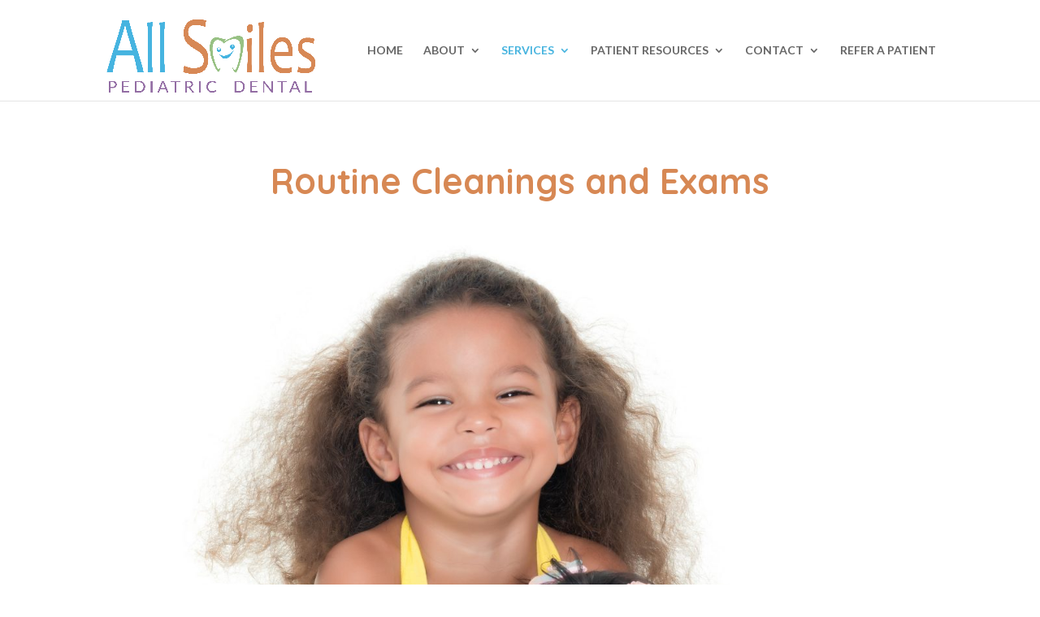

--- FILE ---
content_type: text/css; charset=UTF-8
request_url: https://allsmilespediatricdental.com/wp-content/et-cache/1/16/13/et-core-unified-deferred-13.min.css?ver=1767211261
body_size: -290
content:
.et_pb_section_0{min-height:578px}.et_pb_text_0.et_pb_text{color:#666699!important}.et_pb_text_0{font-family:'Quicksand',Helvetica,Arial,Lucida,sans-serif;font-weight:700}.et_pb_text_0 h1{color:#!important;text-align:left}.et_pb_text_0 h2{font-family:'Quicksand',Helvetica,Arial,Lucida,sans-serif;font-weight:700;font-size:43px;color:#9d9d9d!important;text-align:center}.et_pb_image_0{text-align:center}.et_pb_text_1{line-height:1.8em;font-family:'Lato',Helvetica,Arial,Lucida,sans-serif;font-size:18px;line-height:1.8em}.et_pb_text_1 ul li{line-height:1.9em;line-height:1.9em}.et_pb_text_1 ul{padding-left:54px!important}.et_pb_section_1.et_pb_section{padding-top:0px;padding-right:0px;padding-bottom:0px;padding-left:0px}.et_pb_column_0,.et_pb_column_1{padding-top:1px}@media only screen and (max-width:980px){.et_pb_image_0 .et_pb_image_wrap img{width:auto}}@media only screen and (max-width:767px){.et_pb_image_0 .et_pb_image_wrap img{width:auto}}